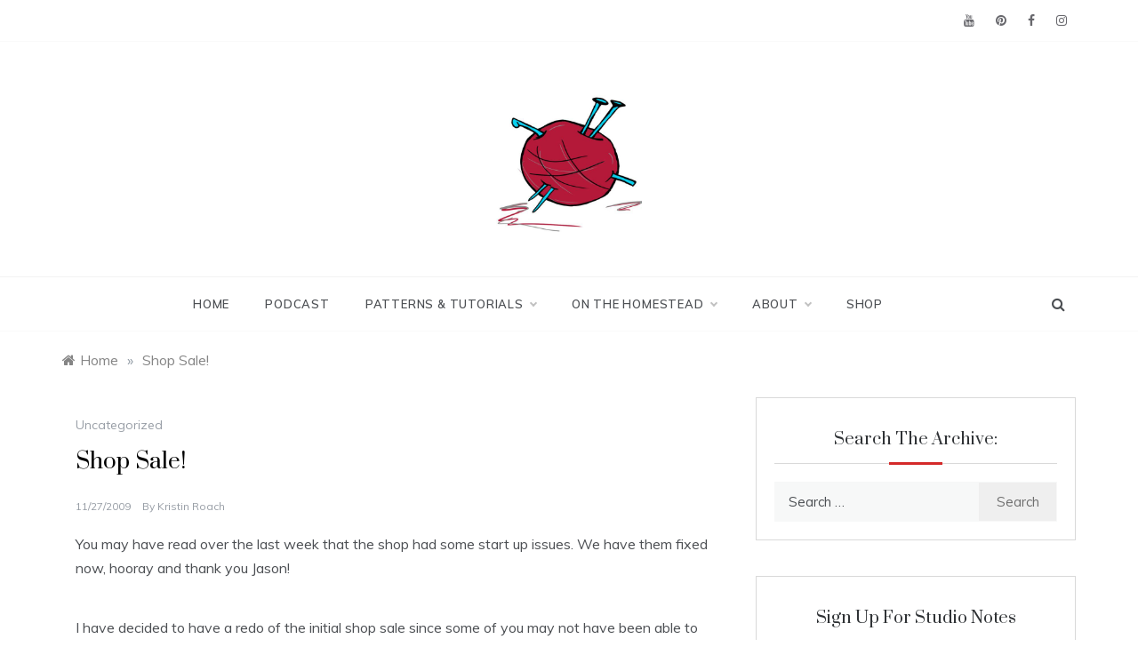

--- FILE ---
content_type: text/html; charset=UTF-8
request_url: https://craftleftovers.com/craft/shop-sale/
body_size: 68606
content:
<!doctype html>
<html lang="en-US">
<head>
	<meta charset="UTF-8">
	<meta name="viewport" content="width=device-width, initial-scale=1">
	<link rel="profile" href="https://gmpg.org/xfn/11">
	<title>Shop Sale! &#8211; Craft Leftovers</title>
<meta name='robots' content='max-image-preview:large' />
<link rel='dns-prefetch' href='//www.googletagmanager.com' />
<link rel='dns-prefetch' href='//fonts.googleapis.com' />
<link rel='dns-prefetch' href='//pagead2.googlesyndication.com' />
<link rel="alternate" type="application/rss+xml" title="Craft Leftovers &raquo; Feed" href="https://craftleftovers.com/feed/" />
<link rel="alternate" type="application/rss+xml" title="Craft Leftovers &raquo; Comments Feed" href="https://craftleftovers.com/comments/feed/" />
<link rel="alternate" title="oEmbed (JSON)" type="application/json+oembed" href="https://craftleftovers.com/wp-json/oembed/1.0/embed?url=https%3A%2F%2Fcraftleftovers.com%2Fcraft%2Fshop-sale%2F" />
<link rel="alternate" title="oEmbed (XML)" type="text/xml+oembed" href="https://craftleftovers.com/wp-json/oembed/1.0/embed?url=https%3A%2F%2Fcraftleftovers.com%2Fcraft%2Fshop-sale%2F&#038;format=xml" />
<style id='wp-img-auto-sizes-contain-inline-css' type='text/css'>
img:is([sizes=auto i],[sizes^="auto," i]){contain-intrinsic-size:3000px 1500px}
/*# sourceURL=wp-img-auto-sizes-contain-inline-css */
</style>
<style id='wp-emoji-styles-inline-css' type='text/css'>

	img.wp-smiley, img.emoji {
		display: inline !important;
		border: none !important;
		box-shadow: none !important;
		height: 1em !important;
		width: 1em !important;
		margin: 0 0.07em !important;
		vertical-align: -0.1em !important;
		background: none !important;
		padding: 0 !important;
	}
/*# sourceURL=wp-emoji-styles-inline-css */
</style>
<style id='wp-block-library-inline-css' type='text/css'>
:root{--wp-block-synced-color:#7a00df;--wp-block-synced-color--rgb:122,0,223;--wp-bound-block-color:var(--wp-block-synced-color);--wp-editor-canvas-background:#ddd;--wp-admin-theme-color:#007cba;--wp-admin-theme-color--rgb:0,124,186;--wp-admin-theme-color-darker-10:#006ba1;--wp-admin-theme-color-darker-10--rgb:0,107,160.5;--wp-admin-theme-color-darker-20:#005a87;--wp-admin-theme-color-darker-20--rgb:0,90,135;--wp-admin-border-width-focus:2px}@media (min-resolution:192dpi){:root{--wp-admin-border-width-focus:1.5px}}.wp-element-button{cursor:pointer}:root .has-very-light-gray-background-color{background-color:#eee}:root .has-very-dark-gray-background-color{background-color:#313131}:root .has-very-light-gray-color{color:#eee}:root .has-very-dark-gray-color{color:#313131}:root .has-vivid-green-cyan-to-vivid-cyan-blue-gradient-background{background:linear-gradient(135deg,#00d084,#0693e3)}:root .has-purple-crush-gradient-background{background:linear-gradient(135deg,#34e2e4,#4721fb 50%,#ab1dfe)}:root .has-hazy-dawn-gradient-background{background:linear-gradient(135deg,#faaca8,#dad0ec)}:root .has-subdued-olive-gradient-background{background:linear-gradient(135deg,#fafae1,#67a671)}:root .has-atomic-cream-gradient-background{background:linear-gradient(135deg,#fdd79a,#004a59)}:root .has-nightshade-gradient-background{background:linear-gradient(135deg,#330968,#31cdcf)}:root .has-midnight-gradient-background{background:linear-gradient(135deg,#020381,#2874fc)}:root{--wp--preset--font-size--normal:16px;--wp--preset--font-size--huge:42px}.has-regular-font-size{font-size:1em}.has-larger-font-size{font-size:2.625em}.has-normal-font-size{font-size:var(--wp--preset--font-size--normal)}.has-huge-font-size{font-size:var(--wp--preset--font-size--huge)}.has-text-align-center{text-align:center}.has-text-align-left{text-align:left}.has-text-align-right{text-align:right}.has-fit-text{white-space:nowrap!important}#end-resizable-editor-section{display:none}.aligncenter{clear:both}.items-justified-left{justify-content:flex-start}.items-justified-center{justify-content:center}.items-justified-right{justify-content:flex-end}.items-justified-space-between{justify-content:space-between}.screen-reader-text{border:0;clip-path:inset(50%);height:1px;margin:-1px;overflow:hidden;padding:0;position:absolute;width:1px;word-wrap:normal!important}.screen-reader-text:focus{background-color:#ddd;clip-path:none;color:#444;display:block;font-size:1em;height:auto;left:5px;line-height:normal;padding:15px 23px 14px;text-decoration:none;top:5px;width:auto;z-index:100000}html :where(.has-border-color){border-style:solid}html :where([style*=border-top-color]){border-top-style:solid}html :where([style*=border-right-color]){border-right-style:solid}html :where([style*=border-bottom-color]){border-bottom-style:solid}html :where([style*=border-left-color]){border-left-style:solid}html :where([style*=border-width]){border-style:solid}html :where([style*=border-top-width]){border-top-style:solid}html :where([style*=border-right-width]){border-right-style:solid}html :where([style*=border-bottom-width]){border-bottom-style:solid}html :where([style*=border-left-width]){border-left-style:solid}html :where(img[class*=wp-image-]){height:auto;max-width:100%}:where(figure){margin:0 0 1em}html :where(.is-position-sticky){--wp-admin--admin-bar--position-offset:var(--wp-admin--admin-bar--height,0px)}@media screen and (max-width:600px){html :where(.is-position-sticky){--wp-admin--admin-bar--position-offset:0px}}

/*# sourceURL=wp-block-library-inline-css */
</style><style id='global-styles-inline-css' type='text/css'>
:root{--wp--preset--aspect-ratio--square: 1;--wp--preset--aspect-ratio--4-3: 4/3;--wp--preset--aspect-ratio--3-4: 3/4;--wp--preset--aspect-ratio--3-2: 3/2;--wp--preset--aspect-ratio--2-3: 2/3;--wp--preset--aspect-ratio--16-9: 16/9;--wp--preset--aspect-ratio--9-16: 9/16;--wp--preset--color--black: #000000;--wp--preset--color--cyan-bluish-gray: #abb8c3;--wp--preset--color--white: #ffffff;--wp--preset--color--pale-pink: #f78da7;--wp--preset--color--vivid-red: #cf2e2e;--wp--preset--color--luminous-vivid-orange: #ff6900;--wp--preset--color--luminous-vivid-amber: #fcb900;--wp--preset--color--light-green-cyan: #7bdcb5;--wp--preset--color--vivid-green-cyan: #00d084;--wp--preset--color--pale-cyan-blue: #8ed1fc;--wp--preset--color--vivid-cyan-blue: #0693e3;--wp--preset--color--vivid-purple: #9b51e0;--wp--preset--gradient--vivid-cyan-blue-to-vivid-purple: linear-gradient(135deg,rgb(6,147,227) 0%,rgb(155,81,224) 100%);--wp--preset--gradient--light-green-cyan-to-vivid-green-cyan: linear-gradient(135deg,rgb(122,220,180) 0%,rgb(0,208,130) 100%);--wp--preset--gradient--luminous-vivid-amber-to-luminous-vivid-orange: linear-gradient(135deg,rgb(252,185,0) 0%,rgb(255,105,0) 100%);--wp--preset--gradient--luminous-vivid-orange-to-vivid-red: linear-gradient(135deg,rgb(255,105,0) 0%,rgb(207,46,46) 100%);--wp--preset--gradient--very-light-gray-to-cyan-bluish-gray: linear-gradient(135deg,rgb(238,238,238) 0%,rgb(169,184,195) 100%);--wp--preset--gradient--cool-to-warm-spectrum: linear-gradient(135deg,rgb(74,234,220) 0%,rgb(151,120,209) 20%,rgb(207,42,186) 40%,rgb(238,44,130) 60%,rgb(251,105,98) 80%,rgb(254,248,76) 100%);--wp--preset--gradient--blush-light-purple: linear-gradient(135deg,rgb(255,206,236) 0%,rgb(152,150,240) 100%);--wp--preset--gradient--blush-bordeaux: linear-gradient(135deg,rgb(254,205,165) 0%,rgb(254,45,45) 50%,rgb(107,0,62) 100%);--wp--preset--gradient--luminous-dusk: linear-gradient(135deg,rgb(255,203,112) 0%,rgb(199,81,192) 50%,rgb(65,88,208) 100%);--wp--preset--gradient--pale-ocean: linear-gradient(135deg,rgb(255,245,203) 0%,rgb(182,227,212) 50%,rgb(51,167,181) 100%);--wp--preset--gradient--electric-grass: linear-gradient(135deg,rgb(202,248,128) 0%,rgb(113,206,126) 100%);--wp--preset--gradient--midnight: linear-gradient(135deg,rgb(2,3,129) 0%,rgb(40,116,252) 100%);--wp--preset--font-size--small: 16px;--wp--preset--font-size--medium: 20px;--wp--preset--font-size--large: 25px;--wp--preset--font-size--x-large: 42px;--wp--preset--font-size--larger: 35px;--wp--preset--spacing--20: 0.44rem;--wp--preset--spacing--30: 0.67rem;--wp--preset--spacing--40: 1rem;--wp--preset--spacing--50: 1.5rem;--wp--preset--spacing--60: 2.25rem;--wp--preset--spacing--70: 3.38rem;--wp--preset--spacing--80: 5.06rem;--wp--preset--shadow--natural: 6px 6px 9px rgba(0, 0, 0, 0.2);--wp--preset--shadow--deep: 12px 12px 50px rgba(0, 0, 0, 0.4);--wp--preset--shadow--sharp: 6px 6px 0px rgba(0, 0, 0, 0.2);--wp--preset--shadow--outlined: 6px 6px 0px -3px rgb(255, 255, 255), 6px 6px rgb(0, 0, 0);--wp--preset--shadow--crisp: 6px 6px 0px rgb(0, 0, 0);}:where(.is-layout-flex){gap: 0.5em;}:where(.is-layout-grid){gap: 0.5em;}body .is-layout-flex{display: flex;}.is-layout-flex{flex-wrap: wrap;align-items: center;}.is-layout-flex > :is(*, div){margin: 0;}body .is-layout-grid{display: grid;}.is-layout-grid > :is(*, div){margin: 0;}:where(.wp-block-columns.is-layout-flex){gap: 2em;}:where(.wp-block-columns.is-layout-grid){gap: 2em;}:where(.wp-block-post-template.is-layout-flex){gap: 1.25em;}:where(.wp-block-post-template.is-layout-grid){gap: 1.25em;}.has-black-color{color: var(--wp--preset--color--black) !important;}.has-cyan-bluish-gray-color{color: var(--wp--preset--color--cyan-bluish-gray) !important;}.has-white-color{color: var(--wp--preset--color--white) !important;}.has-pale-pink-color{color: var(--wp--preset--color--pale-pink) !important;}.has-vivid-red-color{color: var(--wp--preset--color--vivid-red) !important;}.has-luminous-vivid-orange-color{color: var(--wp--preset--color--luminous-vivid-orange) !important;}.has-luminous-vivid-amber-color{color: var(--wp--preset--color--luminous-vivid-amber) !important;}.has-light-green-cyan-color{color: var(--wp--preset--color--light-green-cyan) !important;}.has-vivid-green-cyan-color{color: var(--wp--preset--color--vivid-green-cyan) !important;}.has-pale-cyan-blue-color{color: var(--wp--preset--color--pale-cyan-blue) !important;}.has-vivid-cyan-blue-color{color: var(--wp--preset--color--vivid-cyan-blue) !important;}.has-vivid-purple-color{color: var(--wp--preset--color--vivid-purple) !important;}.has-black-background-color{background-color: var(--wp--preset--color--black) !important;}.has-cyan-bluish-gray-background-color{background-color: var(--wp--preset--color--cyan-bluish-gray) !important;}.has-white-background-color{background-color: var(--wp--preset--color--white) !important;}.has-pale-pink-background-color{background-color: var(--wp--preset--color--pale-pink) !important;}.has-vivid-red-background-color{background-color: var(--wp--preset--color--vivid-red) !important;}.has-luminous-vivid-orange-background-color{background-color: var(--wp--preset--color--luminous-vivid-orange) !important;}.has-luminous-vivid-amber-background-color{background-color: var(--wp--preset--color--luminous-vivid-amber) !important;}.has-light-green-cyan-background-color{background-color: var(--wp--preset--color--light-green-cyan) !important;}.has-vivid-green-cyan-background-color{background-color: var(--wp--preset--color--vivid-green-cyan) !important;}.has-pale-cyan-blue-background-color{background-color: var(--wp--preset--color--pale-cyan-blue) !important;}.has-vivid-cyan-blue-background-color{background-color: var(--wp--preset--color--vivid-cyan-blue) !important;}.has-vivid-purple-background-color{background-color: var(--wp--preset--color--vivid-purple) !important;}.has-black-border-color{border-color: var(--wp--preset--color--black) !important;}.has-cyan-bluish-gray-border-color{border-color: var(--wp--preset--color--cyan-bluish-gray) !important;}.has-white-border-color{border-color: var(--wp--preset--color--white) !important;}.has-pale-pink-border-color{border-color: var(--wp--preset--color--pale-pink) !important;}.has-vivid-red-border-color{border-color: var(--wp--preset--color--vivid-red) !important;}.has-luminous-vivid-orange-border-color{border-color: var(--wp--preset--color--luminous-vivid-orange) !important;}.has-luminous-vivid-amber-border-color{border-color: var(--wp--preset--color--luminous-vivid-amber) !important;}.has-light-green-cyan-border-color{border-color: var(--wp--preset--color--light-green-cyan) !important;}.has-vivid-green-cyan-border-color{border-color: var(--wp--preset--color--vivid-green-cyan) !important;}.has-pale-cyan-blue-border-color{border-color: var(--wp--preset--color--pale-cyan-blue) !important;}.has-vivid-cyan-blue-border-color{border-color: var(--wp--preset--color--vivid-cyan-blue) !important;}.has-vivid-purple-border-color{border-color: var(--wp--preset--color--vivid-purple) !important;}.has-vivid-cyan-blue-to-vivid-purple-gradient-background{background: var(--wp--preset--gradient--vivid-cyan-blue-to-vivid-purple) !important;}.has-light-green-cyan-to-vivid-green-cyan-gradient-background{background: var(--wp--preset--gradient--light-green-cyan-to-vivid-green-cyan) !important;}.has-luminous-vivid-amber-to-luminous-vivid-orange-gradient-background{background: var(--wp--preset--gradient--luminous-vivid-amber-to-luminous-vivid-orange) !important;}.has-luminous-vivid-orange-to-vivid-red-gradient-background{background: var(--wp--preset--gradient--luminous-vivid-orange-to-vivid-red) !important;}.has-very-light-gray-to-cyan-bluish-gray-gradient-background{background: var(--wp--preset--gradient--very-light-gray-to-cyan-bluish-gray) !important;}.has-cool-to-warm-spectrum-gradient-background{background: var(--wp--preset--gradient--cool-to-warm-spectrum) !important;}.has-blush-light-purple-gradient-background{background: var(--wp--preset--gradient--blush-light-purple) !important;}.has-blush-bordeaux-gradient-background{background: var(--wp--preset--gradient--blush-bordeaux) !important;}.has-luminous-dusk-gradient-background{background: var(--wp--preset--gradient--luminous-dusk) !important;}.has-pale-ocean-gradient-background{background: var(--wp--preset--gradient--pale-ocean) !important;}.has-electric-grass-gradient-background{background: var(--wp--preset--gradient--electric-grass) !important;}.has-midnight-gradient-background{background: var(--wp--preset--gradient--midnight) !important;}.has-small-font-size{font-size: var(--wp--preset--font-size--small) !important;}.has-medium-font-size{font-size: var(--wp--preset--font-size--medium) !important;}.has-large-font-size{font-size: var(--wp--preset--font-size--large) !important;}.has-x-large-font-size{font-size: var(--wp--preset--font-size--x-large) !important;}
/*# sourceURL=global-styles-inline-css */
</style>

<style id='classic-theme-styles-inline-css' type='text/css'>
/*! This file is auto-generated */
.wp-block-button__link{color:#fff;background-color:#32373c;border-radius:9999px;box-shadow:none;text-decoration:none;padding:calc(.667em + 2px) calc(1.333em + 2px);font-size:1.125em}.wp-block-file__button{background:#32373c;color:#fff;text-decoration:none}
/*# sourceURL=/wp-includes/css/classic-themes.min.css */
</style>
<link rel='stylesheet' id='polite-body-css' href='//fonts.googleapis.com/css?family=Muli:400,400i,500,600,700&#038;display=swap' type='text/css' media='all' />
<link rel='stylesheet' id='polite-heading-css' href='//fonts.googleapis.com/css?family=Prata&#038;display=swap' type='text/css' media='all' />
<link rel='stylesheet' id='polite-sign-css' href='//fonts.googleapis.com/css?family=Monsieur+La+Doulaise&#038;display=swap' type='text/css' media='all' />
<link rel='stylesheet' id='font-awesome-css' href='https://craftleftovers.com/wp-content/themes/polite/css/font-awesome.min.css?ver=4.5.0' type='text/css' media='all' />
<link rel='stylesheet' id='grid-css-css' href='https://craftleftovers.com/wp-content/themes/polite/css/grid.min.css?ver=4.5.0' type='text/css' media='all' />
<link rel='stylesheet' id='slick-css' href='https://craftleftovers.com/wp-content/themes/polite/assets/css/slick.css?ver=4.5.0' type='text/css' media='all' />
<link rel='stylesheet' id='offcanvas-style-css' href='https://craftleftovers.com/wp-content/themes/polite/assets/css/canvi.css?ver=4.5.0' type='text/css' media='all' />
<link rel='stylesheet' id='polite-style-css' href='https://craftleftovers.com/wp-content/themes/polite/style.css?ver=6.9' type='text/css' media='all' />
<style id='polite-style-inline-css' type='text/css'>

            #toTop,
            a.effect:before,
            .show-more,
            a.link-format,
            .comment-form #submit:hover, 
            .comment-form #submit:focus,
            .meta_bottom .post-share a:hover,
            .tabs-nav li:before,
            .post-slider-section .s-cat,
            .sidebar-3 .widget-title:after,
            .bottom-caption .slick-current .slider-items span,
            aarticle.format-status .post-content .post-format::after,
            article.format-chat .post-content .post-format::after, 
            article.format-link .post-content .post-format::after,
            article.format-standard .post-content .post-format::after, 
            article.format-image .post-content .post-format::after, 
            article.hentry.sticky .post-content .post-format::after, 
            article.format-video .post-content .post-format::after, 
            article.format-gallery .post-content .post-format::after, 
            article.format-audio .post-content .post-format::after, 
            article.format-quote .post-content .post-format::after{ 
                background-color: #d42929; 
                border-color: #d42929;
            }
            #author:active, 
            #email:active, 
            #url:active, 
            #comment:active, 
            #author:focus, 
            #email:focus, 
            #url:focus, 
            #comment:focus,
            #author:hover, 
            #email:hover, 
            #url:hover, 
            #comment:hover{
                border-color:#d42929;
            }
            .post-cats > span i, 
            .post-cats > span a,
            .slide-wrap .caption .s-cat,
            .slide-wrap .caption span a:hover,
            .comment-form .logged-in-as a:last-child:hover, 
            .comment-form .logged-in-as a:last-child:focus,
            .main-header a:hover, 
            .main-header a:focus, 
            .main-header a:active,
            .top-menu > ul > li > a:hover,
            .main-menu ul li.current-menu-item > a, 
            .header-2 .main-menu > ul > li.current-menu-item > a,
            .main-menu ul li:hover > a,
            .post-navigation .nav-links a:hover, 
            .post-navigation .nav-links a:focus,
            .tabs-nav li.tab-active a, 
            .tabs-nav li.tab-active,
            .tabs-nav li.tab-active a, 
            .tabs-nav li.tab-active,
            ul.trail-items li a:hover span,
            .author-socials a:hover,
            .post-date a:focus, 
            .post-date a:hover,
            .post-excerpt a:hover, 
            .post-excerpt a:focus, 
            .content a:hover, 
            .content a:focus,
            .post-footer > span a:hover, 
            .post-footer > span a:focus,
            .widget a:hover, 
            .widget a:focus,
            .footer-menu li a:hover, 
            .footer-menu li a:focus,
            .footer-social-links a:hover,
            .footer-social-links a:focus,
            .site-footer a:hover, 
            .site-footer a:focus, .content-area p a{ 
                color : #d42929; 
            }
            .header-1 .head_one .logo{ 
                max-width : 164px; 
            }
            .header-image:before { 
                background-color : #000000; 
            }
            .header-image:before { 
                opacity : 0.1; 
            }
            .header-1 .header-image .head_one { 
                min-height : 100px; 
            }
/*# sourceURL=polite-style-inline-css */
</style>
<script type="text/javascript" src="https://craftleftovers.com/wp-includes/js/jquery/jquery.min.js?ver=3.7.1" id="jquery-core-js"></script>
<script type="text/javascript" src="https://craftleftovers.com/wp-includes/js/jquery/jquery-migrate.min.js?ver=3.4.1" id="jquery-migrate-js"></script>

<!-- Google Analytics snippet added by Site Kit -->
<script type="text/javascript" src="https://www.googletagmanager.com/gtag/js?id=UA-2315761-10" id="google_gtagjs-js" async></script>
<script type="text/javascript" id="google_gtagjs-js-after">
/* <![CDATA[ */
window.dataLayer = window.dataLayer || [];function gtag(){dataLayer.push(arguments);}
gtag('set', 'linker', {"domains":["craftleftovers.com"]} );
gtag("js", new Date());
gtag("set", "developer_id.dZTNiMT", true);
gtag("config", "UA-2315761-10", {"anonymize_ip":true});
gtag("config", "G-VKSNVGZYNE");
//# sourceURL=google_gtagjs-js-after
/* ]]> */
</script>

<!-- End Google Analytics snippet added by Site Kit -->
<link rel="https://api.w.org/" href="https://craftleftovers.com/wp-json/" /><link rel="alternate" title="JSON" type="application/json" href="https://craftleftovers.com/wp-json/wp/v2/posts/2435" /><link rel="EditURI" type="application/rsd+xml" title="RSD" href="https://craftleftovers.com/xmlrpc.php?rsd" />
<meta name="generator" content="WordPress 6.9" />
<link rel="canonical" href="https://craftleftovers.com/craft/shop-sale/" />
<link rel='shortlink' href='https://craftleftovers.com/?p=2435' />
<meta name="generator" content="Site Kit by Google 1.48.1" />
<!-- Google AdSense snippet added by Site Kit -->
<meta name="google-adsense-platform-account" content="ca-host-pub-2644536267352236">
<meta name="google-adsense-platform-domain" content="sitekit.withgoogle.com">
<!-- End Google AdSense snippet added by Site Kit -->
		<style type="text/css">
					.site-title,
			.site-description {
				position: absolute;
				clip: rect(1px, 1px, 1px, 1px);
			}
				</style>
		
<!-- Google AdSense snippet added by Site Kit -->
<script type="text/javascript" async="async" src="https://pagead2.googlesyndication.com/pagead/js/adsbygoogle.js?client=ca-pub-6233330067440487" crossorigin="anonymous"></script>

<!-- End Google AdSense snippet added by Site Kit -->
<link rel="icon" href="https://craftleftovers.com/wp-content/uploads/2023/06/cropped-cl-yarnball-red-32x32.jpg" sizes="32x32" />
<link rel="icon" href="https://craftleftovers.com/wp-content/uploads/2023/06/cropped-cl-yarnball-red-192x192.jpg" sizes="192x192" />
<link rel="apple-touch-icon" href="https://craftleftovers.com/wp-content/uploads/2023/06/cropped-cl-yarnball-red-180x180.jpg" />
<meta name="msapplication-TileImage" content="https://craftleftovers.com/wp-content/uploads/2023/06/cropped-cl-yarnball-red-270x270.jpg" />
</head>

<body class="wp-singular post-template-default single single-post postid-2435 single-format-standard wp-custom-logo wp-embed-responsive wp-theme-polite at-sticky-sidebar single-right-sidebar right-sidebar one-column">
<div id="page" class="site ">
	<a class="skip-link screen-reader-text" href="#content">Skip to content</a>

	<div class="js-canvi-content canvi-content">
<header class="header-1">
					<section class="top-bar-area">
				<div class="container">
										
											<div class="right-side">
							<div class="social-links">
								<div class="menu-social-container"><ul id="social-menu" class="polite-social-menu"><li id="menu-item-12032" class="menu-item menu-item-type-custom menu-item-object-custom menu-item-12032"><a href="http://www.youtube.com/craftleftovers">YouTube</a></li>
<li id="menu-item-11184" class="menu-item menu-item-type-custom menu-item-object-custom menu-item-11184"><a href="https://www.pinterest.com/craftleftovers/">Pinterest</a></li>
<li id="menu-item-11183" class="menu-item menu-item-type-custom menu-item-object-custom menu-item-11183"><a href="http://www.facebook.com/craftleftovers">Facebook</a></li>
<li id="menu-item-11185" class="menu-item menu-item-type-custom menu-item-object-custom menu-item-11185"><a href="http://www.instagram.com/craftleftovers">Instagram</a></li>
</ul></div>							</div>
						</div>
									</div>
			</section>
					
		<section class="main-header " style="background-image:url(); background-size: cover; background-position: center; background-repeat: no-repeat;">
		<div class="head_one clearfix">
			<div class="container">
				<div class="logo">
					<a href="https://craftleftovers.com/" class="custom-logo-link" rel="home"><img width="512" height="512" src="https://craftleftovers.com/wp-content/uploads/2023/06/cropped-cropped-cl-yarnball-red.jpg" class="custom-logo" alt="Craft Leftovers" decoding="async" fetchpriority="high" srcset="https://craftleftovers.com/wp-content/uploads/2023/06/cropped-cropped-cl-yarnball-red.jpg 512w, https://craftleftovers.com/wp-content/uploads/2023/06/cropped-cropped-cl-yarnball-red-150x150.jpg 150w, https://craftleftovers.com/wp-content/uploads/2023/06/cropped-cropped-cl-yarnball-red-500x500.jpg 500w, https://craftleftovers.com/wp-content/uploads/2023/06/cropped-cropped-cl-yarnball-red-80x80.jpg 80w, https://craftleftovers.com/wp-content/uploads/2023/06/cropped-cropped-cl-yarnball-red-450x450.jpg 450w, https://craftleftovers.com/wp-content/uploads/2023/06/cropped-cropped-cl-yarnball-red-100x100.jpg 100w" sizes="(max-width: 512px) 100vw, 512px" /></a>					<h1 class="site-title"><a href="https://craftleftovers.com/" rel="home">Craft Leftovers</a></h1>
										<p class="site-description">Making the best of what&#039;s on hand.</p>
							</div><!-- .site-logo -->
		</div>
	</div>
	<div class="menu-area">
		<div class="container">					
			<nav id="site-navigation">
													<div class="search-wrapper">					
						<div class="search-box">
							<a href="javascript:void(0);" class="s_click"><i class="fa fa-search first_click" aria-hidden="true" style="display: block;"></i></a>
							<a href="javascript:void(0);" class="s_click"><i class="fa fa-times second_click" aria-hidden="true" style="display: none;"></i></a>
						</div>
						<div class="search-box-text">
							<form role="search" method="get" class="search-form" action="https://craftleftovers.com/">
				<label>
					<span class="screen-reader-text">Search for:</span>
					<input type="search" class="search-field" placeholder="Search &hellip;" value="" name="s" />
				</label>
				<input type="submit" class="search-submit" value="Search" />
			</form>						</div>				
					</div>
				
				<button class="bar-menu">
											<span class="berger"><span></span></span>
										</button>
				<div class="main-menu menu-caret">
					<ul id="primary-menu" class=""><li id="menu-item-11189" class="menu-item menu-item-type-custom menu-item-object-custom menu-item-home menu-item-11189"><a href="https://craftleftovers.com/">Home</a></li>
<li id="menu-item-11745" class="menu-item menu-item-type-post_type menu-item-object-page menu-item-11745"><a href="https://craftleftovers.com/podcast/">Podcast</a></li>
<li id="menu-item-10702" class="menu-item menu-item-type-taxonomy menu-item-object-category menu-item-has-children menu-item-10702"><a href="https://craftleftovers.com/category/projects/">Patterns &#038; Tutorials</a>
<ul class="sub-menu">
	<li id="menu-item-10703" class="menu-item menu-item-type-taxonomy menu-item-object-category menu-item-10703"><a href="https://craftleftovers.com/category/projects/crochet-projects/">crochet</a></li>
	<li id="menu-item-10704" class="menu-item menu-item-type-taxonomy menu-item-object-category menu-item-10704"><a href="https://craftleftovers.com/category/projects/embroidery-projects/">embroidery</a></li>
	<li id="menu-item-10705" class="menu-item menu-item-type-taxonomy menu-item-object-category menu-item-10705"><a href="https://craftleftovers.com/category/projects/fabric-projects/">fabric</a></li>
	<li id="menu-item-10706" class="menu-item menu-item-type-taxonomy menu-item-object-category menu-item-10706"><a href="https://craftleftovers.com/category/projects/howto-projects/">howto</a></li>
	<li id="menu-item-10707" class="menu-item menu-item-type-taxonomy menu-item-object-category menu-item-10707"><a href="https://craftleftovers.com/category/projects/knitting-projects/">knitting</a></li>
	<li id="menu-item-10708" class="menu-item menu-item-type-taxonomy menu-item-object-category menu-item-10708"><a href="https://craftleftovers.com/category/projects/nosew/">nosew</a></li>
	<li id="menu-item-10709" class="menu-item menu-item-type-taxonomy menu-item-object-category menu-item-10709"><a href="https://craftleftovers.com/category/projects/stitching-school/">stitching school</a></li>
</ul>
</li>
<li id="menu-item-10700" class="menu-item menu-item-type-taxonomy menu-item-object-category menu-item-has-children menu-item-10700"><a href="https://craftleftovers.com/category/littlewoods/">On the Homestead</a>
<ul class="sub-menu">
	<li id="menu-item-10701" class="menu-item menu-item-type-taxonomy menu-item-object-category menu-item-10701"><a href="https://craftleftovers.com/category/littlewoods/thrift-kitchen/">thrift kitchen</a></li>
	<li id="menu-item-10710" class="menu-item menu-item-type-taxonomy menu-item-object-category menu-item-has-children menu-item-10710"><a href="https://craftleftovers.com/category/redress/">redress</a>
	<ul class="sub-menu">
		<li id="menu-item-10711" class="menu-item menu-item-type-taxonomy menu-item-object-category menu-item-10711"><a href="https://craftleftovers.com/category/redress/organize/">organize</a></li>
		<li id="menu-item-10712" class="menu-item menu-item-type-taxonomy menu-item-object-category menu-item-10712"><a href="https://craftleftovers.com/category/redress/wardrobe-redress/">wardrobe redress</a></li>
	</ul>
</li>
	<li id="menu-item-10699" class="menu-item menu-item-type-taxonomy menu-item-object-category menu-item-10699"><a href="https://craftleftovers.com/category/destash/">Destash</a></li>
	<li id="menu-item-10693" class="menu-item menu-item-type-taxonomy menu-item-object-category menu-item-10693"><a href="https://craftleftovers.com/category/book-review/">Book Reviews</a></li>
</ul>
</li>
<li id="menu-item-10893" class="menu-item menu-item-type-post_type menu-item-object-page menu-item-has-children menu-item-10893"><a href="https://craftleftovers.com/about/">About</a>
<ul class="sub-menu">
	<li id="menu-item-12166" class="menu-item menu-item-type-post_type menu-item-object-page menu-item-12166"><a href="https://craftleftovers.com/books-zines/">books &#038; zines</a></li>
</ul>
</li>
<li id="menu-item-11542" class="menu-item menu-item-type-custom menu-item-object-custom menu-item-11542"><a href="https://www.kristinmroach.com/shop/craft-leftovers">Shop</a></li>
</ul>				</div>
			</nav><!-- #site-navigation -->
		</div>
	</div>
</setion><!-- #masthead -->
</header>


	     <section id="content" class="site-content posts-container">
    <div class="container">
        <div class="row">
			<div class="breadcrumbs-wrap">
				<div role="navigation" aria-label="Breadcrumbs" class="breadcrumb-trail breadcrumbs" itemprop="breadcrumb"><ul class="trail-items" itemscope itemtype="http://schema.org/BreadcrumbList"><meta name="numberOfItems" content="2" /><meta name="itemListOrder" content="Ascending" /><li itemprop="itemListElement" itemscope itemtype="http://schema.org/ListItem" class="trail-item trail-begin"><a href="https://craftleftovers.com/" rel="home" itemprop="item"><span itemprop="name">Home</span></a><meta itemprop="position" content="1" /></li><span class="delim">»</span><li itemprop="itemListElement" itemscope itemtype="http://schema.org/ListItem" class="trail-item trail-end"><a href="https://craftleftovers.com/craft/shop-sale/" itemprop="item"><span itemprop="name">Shop Sale!</span></a><meta itemprop="position" content="2" /></li><span class="delim">»</span></ul></div> 
			</div>
			<div id="primary" class="col-md-8 content-area">
				<main id="main" class="site-main">
					<article id="post-2435" class="post-2435 post type-post status-publish format-standard hentry tag-craft-leftovers tag-handmade tag-kit tag-sale tag-shops tag-zine">
    <div class="post-wrap">
                    <div class="post-media">
                            </div>
                <div class="post-content">
            <div class="post-cats">
                <span class="cat-links">Uncategorized</span><span class="tags-links"><i class="fa fa-tag"></i></span>            </div>
            <h1 class="post-title entry-title">Shop Sale!</h1>            <div class="post-date">
                                    <div class="entry-meta">
                        <span class="posted-on"><a href="https://craftleftovers.com/craft/shop-sale/" rel="bookmark"><time class="entry-date published" datetime="2009-11-27T03:36:20-05:00">11/27/2009</time><time class="updated" datetime="2009-11-28T00:40:25-05:00">11/28/2009</time></a></span><span class="post_by"> by <span class="author vcard"><a class="url fn n" href="https://craftleftovers.com/author/admin/">Kristin Roach</a></span></span>                    </div><!-- .entry-meta -->
                            </div>

            <div class="content post-excerpt entry-content clearfix">
                <p>You may have read over the last week that the shop had some start up issues. We have them fixed now, hooray and thank you Jason!</p>
<p>I have decided to have a redo of the initial shop sale since some of you may not have been able to order before.</p>
<p><strong>So today and tomorrow (Friday and Saturday) you will get 10% off your entire order (excludes shipping, on orders $10 and up)! It&#8217;s calculated in the shopping cart.</strong></p>
<p><strong><a href="https://www.craftleftovers.com/shop"><img decoding="async" class="alignnone size-full wp-image-2437" title="cl-ad" src="https://www.craftleftovers.com/wp-content/uploads/2009/11/cl-ad.jpg" alt="cl-ad" width="125" height="125" srcset="https://craftleftovers.com/wp-content/uploads/2009/11/cl-ad.jpg 125w, https://craftleftovers.com/wp-content/uploads/2009/11/cl-ad-100x100.jpg 100w" sizes="(max-width: 125px) 100vw, 125px" /></a></strong></p>
<p>No coupon code needed and in fact, if you have a coupon code, you can use that along with the sale. </p>
<p>And this is the last time I will bring up shop stuff for a little bit :) </p>
<p>I hope you all had a happy thanksgiving!<br />
Kristin</p>
            </div><!-- .entry-content -->
            <footer class="post-footer entry-footer">
                        <div class="meta_bottom">
            <div class="post-share">
                <a target="_blank" href="https://www.facebook.com/sharer/sharer.php?u=https://craftleftovers.com/craft/shop-sale/"><i class="fa fa-facebook"></i></a>
                <a target="_blank" href="http://twitter.com/share?text=Shop%20Sale!&#038;url=https://craftleftovers.com/craft/shop-sale/"><i
                            class="fa fa-twitter"></i></a>
                <a target="_blank" href="http://pinterest.com/pin/create/button/?url=https://craftleftovers.com/craft/shop-sale/&#038;media=&#038;description=Shop%20Sale!"><i
                            class="fa fa-pinterest"></i></a>
                <a target="_blank" href="http://www.linkedin.com/shareArticle?mini=true&#038;title=Shop%20Sale!&#038;url=https://craftleftovers.com/craft/shop-sale/"><i class="fa fa-linkedin"></i></a>
            </div>
        </div>
                    </footer><!-- .entry-footer -->
            
	<nav class="navigation post-navigation" aria-label="Posts">
		<h2 class="screen-reader-text">Post navigation</h2>
		<div class="nav-links"><div class="nav-previous"><a href="https://craftleftovers.com/littlewoods/thrift-kitchen/thanksgiving-leftover-pick-me-up/" rel="prev">Thanksgiving Leftover Pick-Me-Up</a></div><div class="nav-next"><a href="https://craftleftovers.com/projects/nosew/past-perfect-fixing-broken-ornaments/" rel="next">Past Perfect: Fixing Broken Ornaments</a></div></div>
	</nav>        </div>
    </div>
</article><!-- #post-2435 -->				</main><!-- #main -->
			</div><!-- #primary -->
			<aside id="secondary" class="col-md-4 widget-area side-right sidebar-3">
	<div class="sidebar-area">
		<section id="search-6" class="widget widget_search"><h2 class="widget-title">Search the Archive:</h2><form role="search" method="get" class="search-form" action="https://craftleftovers.com/">
				<label>
					<span class="screen-reader-text">Search for:</span>
					<input type="search" class="search-field" placeholder="Search &hellip;" value="" name="s" />
				</label>
				<input type="submit" class="search-submit" value="Search" />
			</form></section><section id="custom_html-2" class="widget_text widget widget_custom_html"><h2 class="widget-title">Sign up for Studio Notes</h2><div class="textwidget custom-html-widget"><iframe src="https://kristinmroach.substack.com/embed" width="320" height="320" style="border:1px solid #EEE; background:white;" frameborder="0" scrolling="no"></iframe></div></section><section id="media_image-3" class="widget widget_media_image"><h2 class="widget-title">Get a Signed Copy of my Book</h2><a href="https://www.kristinmroach.com/shop/p/mend-it-better-signed-by-the-author" rel="ttpswwwetsycomlisting101542183" target="_blank"><img width="300" height="342" src="https://craftleftovers.com/wp-content/uploads/2020/01/menditbetter-cover-438x500.jpg" class="image wp-image-11111  attachment-300x342 size-300x342" alt="" style="max-width: 100%; height: auto;" title="Get a Signed Copy of my Book" decoding="async" loading="lazy" srcset="https://craftleftovers.com/wp-content/uploads/2020/01/menditbetter-cover-438x500.jpg 438w, https://craftleftovers.com/wp-content/uploads/2020/01/menditbetter-cover-450x513.jpg 450w, https://craftleftovers.com/wp-content/uploads/2020/01/menditbetter-cover.jpg 526w" sizes="auto, (max-width: 300px) 100vw, 300px" /></a></section><section id="custom_html-4" class="widget_text widget widget_custom_html"><h2 class="widget-title">Online Classes I Love</h2><div class="textwidget custom-html-widget"><a target="_blank" href="https://shareasale.com/r.cfm?b=1524355&amp;u=2747741&amp;m=59453&amp;urllink=&amp;afftrack="><img src="https://static.shareasale.com/image/59453/OrganizationandTimeMgmtBanner5.jpg" border="0" /></a>

<a target="_blank" href="https://shareasale.com/r.cfm?b=1195939&amp;u=2747741&amp;m=59453&amp;urllink=&amp;afftrack="><img src="https://static.shareasale.com/image/59453/180613_etsyclassbundle_christinemaruc_00.jpg" border="0" /></a></div></section>
		<section id="recent-posts-3" class="widget widget_recent_entries">
		<h2 class="widget-title">Recent Posts</h2>
		<ul>
											<li>
					<a href="https://craftleftovers.com/craft/mending-in-the-new-year-the-octagon/">Mending in the New Year @ the Octagon</a>
									</li>
											<li>
					<a href="https://craftleftovers.com/craft/craft-leftovers-zine-vol-5-issue-1-the-many-deaths-of-backyard-chickens/">Craft Leftovers Zine Vol 5: Issue 1 &#8212; The Many Deaths of Backyard Chickens</a>
									</li>
											<li>
					<a href="https://craftleftovers.com/projects/collage-it-mini-zine-now-in-digital-form/">Collage IT Mini Zine—Now in Digital Form!</a>
									</li>
											<li>
					<a href="https://craftleftovers.com/craft/a-letter-from-me-to-you/">A Letter from me to you</a>
									</li>
											<li>
					<a href="https://craftleftovers.com/craft/mini-zine-step-by-step-how-to-make-a-basic-zine/">Mini Zine: Step-by-Step How to Make a Basic Zine</a>
									</li>
					</ul>

		</section>	</div>
</aside><!-- #secondary -->
		</div>
	</div>
</section>
<section class="">
    <div class="container">
        <div class="row">
        	<div class="col-sm-12">
							</div>
		</div>
	</div>
</section>
<div class="footer-wrap">
	<div class="container">
		<div class="row">
								<div class="footer-col-4">
						<div class="footer-top-box wow fadeInUp">
							<section id="polite-social-icons-2" class="widget polite-menu-social"><h2 class="widget-title">Say Hello Online</h2><div class="menu-social-container"><ul id="menu-social" class="social-menu"><li class="menu-item menu-item-type-custom menu-item-object-custom menu-item-12032"><a href="http://www.youtube.com/craftleftovers">YouTube</a></li>
<li class="menu-item menu-item-type-custom menu-item-object-custom menu-item-11184"><a href="https://www.pinterest.com/craftleftovers/">Pinterest</a></li>
<li class="menu-item menu-item-type-custom menu-item-object-custom menu-item-11183"><a href="http://www.facebook.com/craftleftovers">Facebook</a></li>
<li class="menu-item menu-item-type-custom menu-item-object-custom menu-item-11185"><a href="http://www.instagram.com/craftleftovers">Instagram</a></li>
</ul></div></section><section id="search-5" class="widget widget_search"><form role="search" method="get" class="search-form" action="https://craftleftovers.com/">
				<label>
					<span class="screen-reader-text">Search for:</span>
					<input type="search" class="search-field" placeholder="Search &hellip;" value="" name="s" />
				</label>
				<input type="submit" class="search-submit" value="Search" />
			</form></section>						</div>
					</div>
										<div class="footer-col-4">
						<div class="footer-top-box wow fadeInUp">
							
		<section id="recent-posts-2" class="widget widget_recent_entries">
		<h2 class="widget-title">Recent Posts</h2>
		<ul>
											<li>
					<a href="https://craftleftovers.com/craft/mending-in-the-new-year-the-octagon/">Mending in the New Year @ the Octagon</a>
									</li>
											<li>
					<a href="https://craftleftovers.com/craft/craft-leftovers-zine-vol-5-issue-1-the-many-deaths-of-backyard-chickens/">Craft Leftovers Zine Vol 5: Issue 1 &#8212; The Many Deaths of Backyard Chickens</a>
									</li>
											<li>
					<a href="https://craftleftovers.com/projects/collage-it-mini-zine-now-in-digital-form/">Collage IT Mini Zine—Now in Digital Form!</a>
									</li>
											<li>
					<a href="https://craftleftovers.com/craft/a-letter-from-me-to-you/">A Letter from me to you</a>
									</li>
											<li>
					<a href="https://craftleftovers.com/craft/mini-zine-step-by-step-how-to-make-a-basic-zine/">Mini Zine: Step-by-Step How to Make a Basic Zine</a>
									</li>
					</ul>

		</section>						</div>
					</div>
										<div class="footer-col-4">
						<div class="footer-top-box wow fadeInUp">
							<section id="categories-5" class="widget widget_categories"><h2 class="widget-title">Categories</h2><form action="https://craftleftovers.com" method="get"><label class="screen-reader-text" for="cat">Categories</label><select  name='cat' id='cat' class='postform'>
	<option value='-1'>Select Category</option>
	<option class="level-0" value="140">book review&nbsp;&nbsp;(67)</option>
	<option class="level-0" value="1898">Christmas&nbsp;&nbsp;(2)</option>
	<option class="level-0" value="67">clm&nbsp;&nbsp;(47)</option>
	<option class="level-1" value="1401">&nbsp;&nbsp;&nbsp;vol 1&nbsp;&nbsp;(18)</option>
	<option class="level-1" value="1446">&nbsp;&nbsp;&nbsp;vol 3&nbsp;&nbsp;(6)</option>
	<option class="level-1" value="1736">&nbsp;&nbsp;&nbsp;vol 4&nbsp;&nbsp;(2)</option>
	<option class="level-1" value="2290">&nbsp;&nbsp;&nbsp;vol 5&nbsp;&nbsp;(1)</option>
	<option class="level-1" value="1386">&nbsp;&nbsp;&nbsp;vol2&nbsp;&nbsp;(13)</option>
	<option class="level-0" value="2265">Craftea&nbsp;&nbsp;(1)</option>
	<option class="level-0" value="522">Crafty Business&nbsp;&nbsp;(38)</option>
	<option class="level-0" value="906">destash&nbsp;&nbsp;(4)</option>
	<option class="level-0" value="1598">diy wedding&nbsp;&nbsp;(3)</option>
	<option class="level-0" value="2214">feature&nbsp;&nbsp;(3)</option>
	<option class="level-0" value="1899">Guest Post&nbsp;&nbsp;(1)</option>
	<option class="level-0" value="1961">Home Redress&nbsp;&nbsp;(2)</option>
	<option class="level-0" value="9">journal&nbsp;&nbsp;(585)</option>
	<option class="level-0" value="1589">little woods homestead&nbsp;&nbsp;(92)</option>
	<option class="level-1" value="750">&nbsp;&nbsp;&nbsp;thrift kitchen&nbsp;&nbsp;(78)</option>
	<option class="level-0" value="1650">mal quicky&nbsp;&nbsp;(8)</option>
	<option class="level-0" value="2266">Mend it Better&nbsp;&nbsp;(4)</option>
	<option class="level-0" value="1962">patterns&nbsp;&nbsp;(3)</option>
	<option class="level-0" value="20">patterns &amp; tutorials&nbsp;&nbsp;(250)</option>
	<option class="level-1" value="977">&nbsp;&nbsp;&nbsp;crochet&nbsp;&nbsp;(38)</option>
	<option class="level-1" value="979">&nbsp;&nbsp;&nbsp;embroidery&nbsp;&nbsp;(11)</option>
	<option class="level-1" value="978">&nbsp;&nbsp;&nbsp;fabric&nbsp;&nbsp;(62)</option>
	<option class="level-1" value="981">&nbsp;&nbsp;&nbsp;howto&nbsp;&nbsp;(77)</option>
	<option class="level-1" value="976">&nbsp;&nbsp;&nbsp;knitting&nbsp;&nbsp;(40)</option>
	<option class="level-1" value="980">&nbsp;&nbsp;&nbsp;nosew&nbsp;&nbsp;(36)</option>
	<option class="level-1" value="1500">&nbsp;&nbsp;&nbsp;stitching school&nbsp;&nbsp;(5)</option>
	<option class="level-0" value="2213">podcast&nbsp;&nbsp;(18)</option>
	<option class="level-0" value="99">profile&nbsp;&nbsp;(8)</option>
	<option class="level-0" value="226">redress&nbsp;&nbsp;(56)</option>
	<option class="level-1" value="468">&nbsp;&nbsp;&nbsp;organize&nbsp;&nbsp;(10)</option>
	<option class="level-1" value="1121">&nbsp;&nbsp;&nbsp;wardrobe redress&nbsp;&nbsp;(15)</option>
	<option class="level-0" value="861">round up&nbsp;&nbsp;(33)</option>
	<option class="level-0" value="1964">Uncategorized&nbsp;&nbsp;(2)</option>
	<option class="level-0" value="1402">wips&nbsp;&nbsp;(18)</option>
	<option class="level-0" value="1362">zines&nbsp;&nbsp;(8)</option>
</select>
</form><script type="text/javascript">
/* <![CDATA[ */

( ( dropdownId ) => {
	const dropdown = document.getElementById( dropdownId );
	function onSelectChange() {
		setTimeout( () => {
			if ( 'escape' === dropdown.dataset.lastkey ) {
				return;
			}
			if ( dropdown.value && parseInt( dropdown.value ) > 0 && dropdown instanceof HTMLSelectElement ) {
				dropdown.parentElement.submit();
			}
		}, 250 );
	}
	function onKeyUp( event ) {
		if ( 'Escape' === event.key ) {
			dropdown.dataset.lastkey = 'escape';
		} else {
			delete dropdown.dataset.lastkey;
		}
	}
	function onClick() {
		delete dropdown.dataset.lastkey;
	}
	dropdown.addEventListener( 'keyup', onKeyUp );
	dropdown.addEventListener( 'click', onClick );
	dropdown.addEventListener( 'change', onSelectChange );
})( "cat" );

//# sourceURL=WP_Widget_Categories%3A%3Awidget
/* ]]> */
</script>
</section><section id="archives-3" class="widget widget_archive"><h2 class="widget-title">Archives</h2>		<label class="screen-reader-text" for="archives-dropdown-3">Archives</label>
		<select id="archives-dropdown-3" name="archive-dropdown">
			
			<option value="">Select Month</option>
				<option value='https://craftleftovers.com/2025/12/'> December 2025 &nbsp;(1)</option>
	<option value='https://craftleftovers.com/2025/05/'> May 2025 &nbsp;(1)</option>
	<option value='https://craftleftovers.com/2025/04/'> April 2025 &nbsp;(1)</option>
	<option value='https://craftleftovers.com/2024/09/'> September 2024 &nbsp;(1)</option>
	<option value='https://craftleftovers.com/2024/02/'> February 2024 &nbsp;(1)</option>
	<option value='https://craftleftovers.com/2024/01/'> January 2024 &nbsp;(1)</option>
	<option value='https://craftleftovers.com/2023/12/'> December 2023 &nbsp;(1)</option>
	<option value='https://craftleftovers.com/2023/11/'> November 2023 &nbsp;(1)</option>
	<option value='https://craftleftovers.com/2023/10/'> October 2023 &nbsp;(1)</option>
	<option value='https://craftleftovers.com/2023/08/'> August 2023 &nbsp;(1)</option>
	<option value='https://craftleftovers.com/2023/07/'> July 2023 &nbsp;(1)</option>
	<option value='https://craftleftovers.com/2023/05/'> May 2023 &nbsp;(1)</option>
	<option value='https://craftleftovers.com/2023/03/'> March 2023 &nbsp;(1)</option>
	<option value='https://craftleftovers.com/2023/02/'> February 2023 &nbsp;(3)</option>
	<option value='https://craftleftovers.com/2023/01/'> January 2023 &nbsp;(5)</option>
	<option value='https://craftleftovers.com/2022/09/'> September 2022 &nbsp;(1)</option>
	<option value='https://craftleftovers.com/2022/08/'> August 2022 &nbsp;(2)</option>
	<option value='https://craftleftovers.com/2022/07/'> July 2022 &nbsp;(2)</option>
	<option value='https://craftleftovers.com/2022/06/'> June 2022 &nbsp;(1)</option>
	<option value='https://craftleftovers.com/2022/05/'> May 2022 &nbsp;(1)</option>
	<option value='https://craftleftovers.com/2022/04/'> April 2022 &nbsp;(2)</option>
	<option value='https://craftleftovers.com/2022/03/'> March 2022 &nbsp;(2)</option>
	<option value='https://craftleftovers.com/2022/02/'> February 2022 &nbsp;(3)</option>
	<option value='https://craftleftovers.com/2021/10/'> October 2021 &nbsp;(2)</option>
	<option value='https://craftleftovers.com/2021/09/'> September 2021 &nbsp;(2)</option>
	<option value='https://craftleftovers.com/2021/08/'> August 2021 &nbsp;(4)</option>
	<option value='https://craftleftovers.com/2021/03/'> March 2021 &nbsp;(1)</option>
	<option value='https://craftleftovers.com/2021/02/'> February 2021 &nbsp;(1)</option>
	<option value='https://craftleftovers.com/2021/01/'> January 2021 &nbsp;(1)</option>
	<option value='https://craftleftovers.com/2019/05/'> May 2019 &nbsp;(1)</option>
	<option value='https://craftleftovers.com/2018/08/'> August 2018 &nbsp;(5)</option>
	<option value='https://craftleftovers.com/2018/06/'> June 2018 &nbsp;(3)</option>
	<option value='https://craftleftovers.com/2017/12/'> December 2017 &nbsp;(2)</option>
	<option value='https://craftleftovers.com/2017/10/'> October 2017 &nbsp;(1)</option>
	<option value='https://craftleftovers.com/2014/12/'> December 2014 &nbsp;(1)</option>
	<option value='https://craftleftovers.com/2014/11/'> November 2014 &nbsp;(1)</option>
	<option value='https://craftleftovers.com/2014/10/'> October 2014 &nbsp;(2)</option>
	<option value='https://craftleftovers.com/2014/09/'> September 2014 &nbsp;(4)</option>
	<option value='https://craftleftovers.com/2014/08/'> August 2014 &nbsp;(1)</option>
	<option value='https://craftleftovers.com/2014/05/'> May 2014 &nbsp;(3)</option>
	<option value='https://craftleftovers.com/2014/04/'> April 2014 &nbsp;(2)</option>
	<option value='https://craftleftovers.com/2014/02/'> February 2014 &nbsp;(3)</option>
	<option value='https://craftleftovers.com/2014/01/'> January 2014 &nbsp;(3)</option>
	<option value='https://craftleftovers.com/2013/11/'> November 2013 &nbsp;(1)</option>
	<option value='https://craftleftovers.com/2013/10/'> October 2013 &nbsp;(1)</option>
	<option value='https://craftleftovers.com/2013/06/'> June 2013 &nbsp;(1)</option>
	<option value='https://craftleftovers.com/2013/05/'> May 2013 &nbsp;(2)</option>
	<option value='https://craftleftovers.com/2013/04/'> April 2013 &nbsp;(1)</option>
	<option value='https://craftleftovers.com/2013/02/'> February 2013 &nbsp;(4)</option>
	<option value='https://craftleftovers.com/2013/01/'> January 2013 &nbsp;(1)</option>
	<option value='https://craftleftovers.com/2012/12/'> December 2012 &nbsp;(2)</option>
	<option value='https://craftleftovers.com/2012/11/'> November 2012 &nbsp;(3)</option>
	<option value='https://craftleftovers.com/2012/10/'> October 2012 &nbsp;(7)</option>
	<option value='https://craftleftovers.com/2012/09/'> September 2012 &nbsp;(3)</option>
	<option value='https://craftleftovers.com/2012/08/'> August 2012 &nbsp;(4)</option>
	<option value='https://craftleftovers.com/2012/07/'> July 2012 &nbsp;(6)</option>
	<option value='https://craftleftovers.com/2012/06/'> June 2012 &nbsp;(12)</option>
	<option value='https://craftleftovers.com/2012/05/'> May 2012 &nbsp;(13)</option>
	<option value='https://craftleftovers.com/2012/04/'> April 2012 &nbsp;(9)</option>
	<option value='https://craftleftovers.com/2012/03/'> March 2012 &nbsp;(4)</option>
	<option value='https://craftleftovers.com/2012/02/'> February 2012 &nbsp;(8)</option>
	<option value='https://craftleftovers.com/2012/01/'> January 2012 &nbsp;(5)</option>
	<option value='https://craftleftovers.com/2011/12/'> December 2011 &nbsp;(8)</option>
	<option value='https://craftleftovers.com/2011/11/'> November 2011 &nbsp;(4)</option>
	<option value='https://craftleftovers.com/2011/10/'> October 2011 &nbsp;(7)</option>
	<option value='https://craftleftovers.com/2011/09/'> September 2011 &nbsp;(3)</option>
	<option value='https://craftleftovers.com/2011/08/'> August 2011 &nbsp;(10)</option>
	<option value='https://craftleftovers.com/2011/07/'> July 2011 &nbsp;(5)</option>
	<option value='https://craftleftovers.com/2011/06/'> June 2011 &nbsp;(11)</option>
	<option value='https://craftleftovers.com/2011/05/'> May 2011 &nbsp;(7)</option>
	<option value='https://craftleftovers.com/2011/04/'> April 2011 &nbsp;(7)</option>
	<option value='https://craftleftovers.com/2011/03/'> March 2011 &nbsp;(6)</option>
	<option value='https://craftleftovers.com/2011/02/'> February 2011 &nbsp;(7)</option>
	<option value='https://craftleftovers.com/2011/01/'> January 2011 &nbsp;(8)</option>
	<option value='https://craftleftovers.com/2010/12/'> December 2010 &nbsp;(15)</option>
	<option value='https://craftleftovers.com/2010/11/'> November 2010 &nbsp;(14)</option>
	<option value='https://craftleftovers.com/2010/10/'> October 2010 &nbsp;(9)</option>
	<option value='https://craftleftovers.com/2010/09/'> September 2010 &nbsp;(9)</option>
	<option value='https://craftleftovers.com/2010/08/'> August 2010 &nbsp;(16)</option>
	<option value='https://craftleftovers.com/2010/07/'> July 2010 &nbsp;(19)</option>
	<option value='https://craftleftovers.com/2010/06/'> June 2010 &nbsp;(21)</option>
	<option value='https://craftleftovers.com/2010/05/'> May 2010 &nbsp;(17)</option>
	<option value='https://craftleftovers.com/2010/04/'> April 2010 &nbsp;(18)</option>
	<option value='https://craftleftovers.com/2010/03/'> March 2010 &nbsp;(19)</option>
	<option value='https://craftleftovers.com/2010/02/'> February 2010 &nbsp;(22)</option>
	<option value='https://craftleftovers.com/2010/01/'> January 2010 &nbsp;(22)</option>
	<option value='https://craftleftovers.com/2009/12/'> December 2009 &nbsp;(21)</option>
	<option value='https://craftleftovers.com/2009/11/'> November 2009 &nbsp;(30)</option>
	<option value='https://craftleftovers.com/2009/10/'> October 2009 &nbsp;(21)</option>
	<option value='https://craftleftovers.com/2009/09/'> September 2009 &nbsp;(26)</option>
	<option value='https://craftleftovers.com/2009/08/'> August 2009 &nbsp;(24)</option>
	<option value='https://craftleftovers.com/2009/07/'> July 2009 &nbsp;(20)</option>
	<option value='https://craftleftovers.com/2009/06/'> June 2009 &nbsp;(18)</option>
	<option value='https://craftleftovers.com/2009/05/'> May 2009 &nbsp;(20)</option>
	<option value='https://craftleftovers.com/2009/04/'> April 2009 &nbsp;(20)</option>
	<option value='https://craftleftovers.com/2009/03/'> March 2009 &nbsp;(24)</option>
	<option value='https://craftleftovers.com/2009/02/'> February 2009 &nbsp;(18)</option>
	<option value='https://craftleftovers.com/2009/01/'> January 2009 &nbsp;(19)</option>
	<option value='https://craftleftovers.com/2008/12/'> December 2008 &nbsp;(19)</option>
	<option value='https://craftleftovers.com/2008/11/'> November 2008 &nbsp;(18)</option>
	<option value='https://craftleftovers.com/2008/10/'> October 2008 &nbsp;(25)</option>
	<option value='https://craftleftovers.com/2008/09/'> September 2008 &nbsp;(24)</option>
	<option value='https://craftleftovers.com/2008/08/'> August 2008 &nbsp;(17)</option>
	<option value='https://craftleftovers.com/2008/07/'> July 2008 &nbsp;(14)</option>
	<option value='https://craftleftovers.com/2008/06/'> June 2008 &nbsp;(11)</option>
	<option value='https://craftleftovers.com/2008/05/'> May 2008 &nbsp;(5)</option>
	<option value='https://craftleftovers.com/2008/04/'> April 2008 &nbsp;(5)</option>
	<option value='https://craftleftovers.com/2008/03/'> March 2008 &nbsp;(6)</option>
	<option value='https://craftleftovers.com/2008/02/'> February 2008 &nbsp;(7)</option>
	<option value='https://craftleftovers.com/2008/01/'> January 2008 &nbsp;(11)</option>
	<option value='https://craftleftovers.com/2007/12/'> December 2007 &nbsp;(9)</option>
	<option value='https://craftleftovers.com/2007/11/'> November 2007 &nbsp;(7)</option>
	<option value='https://craftleftovers.com/2007/10/'> October 2007 &nbsp;(9)</option>
	<option value='https://craftleftovers.com/2007/09/'> September 2007 &nbsp;(9)</option>
	<option value='https://craftleftovers.com/2007/08/'> August 2007 &nbsp;(11)</option>
	<option value='https://craftleftovers.com/2007/07/'> July 2007 &nbsp;(19)</option>
	<option value='https://craftleftovers.com/2007/06/'> June 2007 &nbsp;(29)</option>
	<option value='https://craftleftovers.com/2007/05/'> May 2007 &nbsp;(5)</option>
	<option value='https://craftleftovers.com/2007/04/'> April 2007 &nbsp;(4)</option>
	<option value='https://craftleftovers.com/2007/03/'> March 2007 &nbsp;(5)</option>
	<option value='https://craftleftovers.com/2007/02/'> February 2007 &nbsp;(5)</option>
	<option value='https://craftleftovers.com/2007/01/'> January 2007 &nbsp;(4)</option>
	<option value='https://craftleftovers.com/2006/12/'> December 2006 &nbsp;(2)</option>
	<option value='https://craftleftovers.com/2006/11/'> November 2006 &nbsp;(2)</option>
	<option value='https://craftleftovers.com/2006/10/'> October 2006 &nbsp;(2)</option>
	<option value='https://craftleftovers.com/2006/09/'> September 2006 &nbsp;(3)</option>
	<option value='https://craftleftovers.com/2006/08/'> August 2006 &nbsp;(3)</option>
	<option value='https://craftleftovers.com/2006/07/'> July 2006 &nbsp;(4)</option>

		</select>

			<script type="text/javascript">
/* <![CDATA[ */

( ( dropdownId ) => {
	const dropdown = document.getElementById( dropdownId );
	function onSelectChange() {
		setTimeout( () => {
			if ( 'escape' === dropdown.dataset.lastkey ) {
				return;
			}
			if ( dropdown.value ) {
				document.location.href = dropdown.value;
			}
		}, 250 );
	}
	function onKeyUp( event ) {
		if ( 'Escape' === event.key ) {
			dropdown.dataset.lastkey = 'escape';
		} else {
			delete dropdown.dataset.lastkey;
		}
	}
	function onClick() {
		delete dropdown.dataset.lastkey;
	}
	dropdown.addEventListener( 'keyup', onKeyUp );
	dropdown.addEventListener( 'click', onClick );
	dropdown.addEventListener( 'change', onSelectChange );
})( "archives-dropdown-3" );

//# sourceURL=WP_Widget_Archives%3A%3Awidget
/* ]]> */
</script>
</section>						</div>
					</div>
										<div class="footer-col-4">
						<div class="footer-top-box wow fadeInUp">
							<section id="custom_html-3" class="widget_text widget widget_custom_html"><div class="textwidget custom-html-widget"><!-- Begin Mailchimp Signup Form -->
<link href="//cdn-images.mailchimp.com/embedcode/classic-10_7.css" rel="stylesheet" type="text/css">
<style type="text/css">
	#mc_embed_signup{background:#fff; clear:left; font:14px Helvetica,Arial,sans-serif; }
	/* Add your own Mailchimp form style overrides in your site stylesheet or in this style block.
	   We recommend moving this block and the preceding CSS link to the HEAD of your HTML file. */
</style>
<div id="mc_embed_signup">
<form action="https://craftleftovers.us5.list-manage.com/subscribe/post?u=6473fdb5947b93dcd90a4f431&amp;id=22287a568e" method="post" id="mc-embedded-subscribe-form" name="mc-embedded-subscribe-form" class="validate" target="_blank" novalidate>
    <div id="mc_embed_signup_scroll">
	<h2>CL eNews Sign Up</h2>
<div class="indicates-required"><span class="asterisk">*</span> indicates required</div>
<div class="mc-field-group">
	<label for="mce-EMAIL">Email Address  <span class="asterisk">*</span>
</label>
	<input type="email" value="" name="EMAIL" class="required email" id="mce-EMAIL">
</div>
<div class="mc-field-group">
	<label for="mce-FNAME">First Name </label>
	<input type="text" value="" name="FNAME" class="" id="mce-FNAME">
</div>
<div class="mc-field-group">
	<label for="mce-LNAME">Last Name </label>
	<input type="text" value="" name="LNAME" class="" id="mce-LNAME">
</div>
<p><a href="https://us5.campaign-archive.com/home/?u=6473fdb5947b93dcd90a4f431&id=22287a568e" title="View previous campaigns">View previous campaigns.</a></p>
	<div id="mce-responses" class="clear">
		<div class="response" id="mce-error-response" style="display:none"></div>
		<div class="response" id="mce-success-response" style="display:none"></div>
	</div>    <!-- real people should not fill this in and expect good things - do not remove this or risk form bot signups-->
    <div style="position: absolute; left: -5000px;" aria-hidden="true"><input type="text" name="b_6473fdb5947b93dcd90a4f431_22287a568e" tabindex="-1" value=""></div>
    <div class="clear"><input type="submit" value="Subscribe" name="subscribe" id="mc-embedded-subscribe" class="button"></div>
    </div>
</form>
</div>
<script type='text/javascript' src='//s3.amazonaws.com/downloads.mailchimp.com/js/mc-validate.js'></script><script type='text/javascript'>(function($) {window.fnames = new Array(); window.ftypes = new Array();fnames[0]='EMAIL';ftypes[0]='email';fnames[1]='FNAME';ftypes[1]='text';fnames[2]='LNAME';ftypes[2]='text';fnames[3]='ADDRESS';ftypes[3]='address';fnames[4]='PHONE';ftypes[4]='phone';}(jQuery));var $mcj = jQuery.noConflict(true);</script>
<!--End mc_embed_signup--></div></section>						</div>
					</div>
							</div>
	</div>
	<footer class="site-footer">
		<div class="container">
			<div class="row">
				<div class="col-lg-6 col-md-6 col-sm-12 pull-right">
					<ul id="menu-footer" class="footer-menu"><li id="menu-item-12039" class="menu-item menu-item-type-post_type menu-item-object-page menu-item-12039"><a href="https://craftleftovers.com/podcast/">Craft Leftovers Podcast Archive</a></li>
<li id="menu-item-12040" class="menu-item menu-item-type-post_type menu-item-object-page menu-item-12040"><a href="https://craftleftovers.com/_blog/">Blog</a></li>
<li id="menu-item-12041" class="menu-item menu-item-type-post_type menu-item-object-page menu-item-12041"><a href="https://craftleftovers.com/my-account/">My Account</a></li>
<li id="menu-item-12043" class="menu-item menu-item-type-post_type menu-item-object-page menu-item-12043"><a href="https://craftleftovers.com/cart/">Cart</a></li>
</ul>				</div>
				<div class="col-lg-6 col-md-6 col-sm-12 pull-left">
					<div class="copyright">
						Copyright 2023 by Kristin M Roach, All Right Reserved.					</div>
					<div class="site-info">
						<a href="https://wordpress.org/">
							Proudly powered by WordPress						</a>
						<span class="sep"> | </span>
						Theme: Polite by <a href="https://www.templatesell.com/">Template Sell</a>.					</div>
				</div>
				
			</div>
		</div>
	</footer>
	            <a id="toTop" class="go-to-top" href="#" title="Go to Top">
                <i class="fa fa-angle-double-up"></i>
            </a>
</div>
</div><!-- main container -->
</div><!-- #page -->
<script type="speculationrules">
{"prefetch":[{"source":"document","where":{"and":[{"href_matches":"/*"},{"not":{"href_matches":["/wp-*.php","/wp-admin/*","/wp-content/uploads/*","/wp-content/*","/wp-content/plugins/*","/wp-content/themes/polite/*","/*\\?(.+)"]}},{"not":{"selector_matches":"a[rel~=\"nofollow\"]"}},{"not":{"selector_matches":".no-prefetch, .no-prefetch a"}}]},"eagerness":"conservative"}]}
</script>
<script type="text/javascript" src="https://craftleftovers.com/wp-content/themes/polite/assets/js/custom-infinte-pagination.js?ver=4.6.0" id="polite-custom-pagination-js"></script>
<script type="text/javascript" src="https://craftleftovers.com/wp-includes/js/imagesloaded.min.js?ver=5.0.0" id="imagesloaded-js"></script>
<script type="text/javascript" src="https://craftleftovers.com/wp-includes/js/masonry.min.js?ver=4.2.2" id="masonry-js"></script>
<script type="text/javascript" src="https://craftleftovers.com/wp-content/themes/polite/assets/js/custom-masonry.js?ver=4.6.0" id="polite-custom-masonry-js"></script>
<script type="text/javascript" src="https://craftleftovers.com/wp-content/themes/polite/js/navigation.js?ver=20200412" id="polite-navigation-js"></script>
<script type="text/javascript" src="https://craftleftovers.com/wp-content/themes/polite/assets/js/slick.js?ver=4.6.0" id="slick-js"></script>
<script type="text/javascript" src="https://craftleftovers.com/wp-content/themes/polite/assets/js/script.js?ver=20200412" id="polite-script-js"></script>
<script type="text/javascript" id="polite-custom-js-extra">
/* <![CDATA[ */
var polite_ajax = {"ajaxurl":"https://craftleftovers.com/wp-admin/admin-ajax.php","paged":"1","max_num_pages":"0","next_posts":"","show_more":"View More","no_more_posts":"No More"};
//# sourceURL=polite-custom-js-extra
/* ]]> */
</script>
<script type="text/javascript" src="https://craftleftovers.com/wp-content/themes/polite/assets/js/custom.js?ver=20200412" id="polite-custom-js"></script>
<script type="text/javascript" src="https://craftleftovers.com/wp-content/themes/polite/js/skip-link-focus-fix.js?ver=20200412" id="polite-skip-link-focus-fix-js"></script>
<script id="wp-emoji-settings" type="application/json">
{"baseUrl":"https://s.w.org/images/core/emoji/17.0.2/72x72/","ext":".png","svgUrl":"https://s.w.org/images/core/emoji/17.0.2/svg/","svgExt":".svg","source":{"concatemoji":"https://craftleftovers.com/wp-includes/js/wp-emoji-release.min.js?ver=6.9"}}
</script>
<script type="module">
/* <![CDATA[ */
/*! This file is auto-generated */
const a=JSON.parse(document.getElementById("wp-emoji-settings").textContent),o=(window._wpemojiSettings=a,"wpEmojiSettingsSupports"),s=["flag","emoji"];function i(e){try{var t={supportTests:e,timestamp:(new Date).valueOf()};sessionStorage.setItem(o,JSON.stringify(t))}catch(e){}}function c(e,t,n){e.clearRect(0,0,e.canvas.width,e.canvas.height),e.fillText(t,0,0);t=new Uint32Array(e.getImageData(0,0,e.canvas.width,e.canvas.height).data);e.clearRect(0,0,e.canvas.width,e.canvas.height),e.fillText(n,0,0);const a=new Uint32Array(e.getImageData(0,0,e.canvas.width,e.canvas.height).data);return t.every((e,t)=>e===a[t])}function p(e,t){e.clearRect(0,0,e.canvas.width,e.canvas.height),e.fillText(t,0,0);var n=e.getImageData(16,16,1,1);for(let e=0;e<n.data.length;e++)if(0!==n.data[e])return!1;return!0}function u(e,t,n,a){switch(t){case"flag":return n(e,"\ud83c\udff3\ufe0f\u200d\u26a7\ufe0f","\ud83c\udff3\ufe0f\u200b\u26a7\ufe0f")?!1:!n(e,"\ud83c\udde8\ud83c\uddf6","\ud83c\udde8\u200b\ud83c\uddf6")&&!n(e,"\ud83c\udff4\udb40\udc67\udb40\udc62\udb40\udc65\udb40\udc6e\udb40\udc67\udb40\udc7f","\ud83c\udff4\u200b\udb40\udc67\u200b\udb40\udc62\u200b\udb40\udc65\u200b\udb40\udc6e\u200b\udb40\udc67\u200b\udb40\udc7f");case"emoji":return!a(e,"\ud83e\u1fac8")}return!1}function f(e,t,n,a){let r;const o=(r="undefined"!=typeof WorkerGlobalScope&&self instanceof WorkerGlobalScope?new OffscreenCanvas(300,150):document.createElement("canvas")).getContext("2d",{willReadFrequently:!0}),s=(o.textBaseline="top",o.font="600 32px Arial",{});return e.forEach(e=>{s[e]=t(o,e,n,a)}),s}function r(e){var t=document.createElement("script");t.src=e,t.defer=!0,document.head.appendChild(t)}a.supports={everything:!0,everythingExceptFlag:!0},new Promise(t=>{let n=function(){try{var e=JSON.parse(sessionStorage.getItem(o));if("object"==typeof e&&"number"==typeof e.timestamp&&(new Date).valueOf()<e.timestamp+604800&&"object"==typeof e.supportTests)return e.supportTests}catch(e){}return null}();if(!n){if("undefined"!=typeof Worker&&"undefined"!=typeof OffscreenCanvas&&"undefined"!=typeof URL&&URL.createObjectURL&&"undefined"!=typeof Blob)try{var e="postMessage("+f.toString()+"("+[JSON.stringify(s),u.toString(),c.toString(),p.toString()].join(",")+"));",a=new Blob([e],{type:"text/javascript"});const r=new Worker(URL.createObjectURL(a),{name:"wpTestEmojiSupports"});return void(r.onmessage=e=>{i(n=e.data),r.terminate(),t(n)})}catch(e){}i(n=f(s,u,c,p))}t(n)}).then(e=>{for(const n in e)a.supports[n]=e[n],a.supports.everything=a.supports.everything&&a.supports[n],"flag"!==n&&(a.supports.everythingExceptFlag=a.supports.everythingExceptFlag&&a.supports[n]);var t;a.supports.everythingExceptFlag=a.supports.everythingExceptFlag&&!a.supports.flag,a.supports.everything||((t=a.source||{}).concatemoji?r(t.concatemoji):t.wpemoji&&t.twemoji&&(r(t.twemoji),r(t.wpemoji)))});
//# sourceURL=https://craftleftovers.com/wp-includes/js/wp-emoji-loader.min.js
/* ]]> */
</script>
</body>
</html>

--- FILE ---
content_type: text/html; charset=utf-8
request_url: https://www.google.com/recaptcha/api2/aframe
body_size: 266
content:
<!DOCTYPE HTML><html><head><meta http-equiv="content-type" content="text/html; charset=UTF-8"></head><body><script nonce="BaDr9VZCN3k7xn_j0yud5w">/** Anti-fraud and anti-abuse applications only. See google.com/recaptcha */ try{var clients={'sodar':'https://pagead2.googlesyndication.com/pagead/sodar?'};window.addEventListener("message",function(a){try{if(a.source===window.parent){var b=JSON.parse(a.data);var c=clients[b['id']];if(c){var d=document.createElement('img');d.src=c+b['params']+'&rc='+(localStorage.getItem("rc::a")?sessionStorage.getItem("rc::b"):"");window.document.body.appendChild(d);sessionStorage.setItem("rc::e",parseInt(sessionStorage.getItem("rc::e")||0)+1);localStorage.setItem("rc::h",'1769769187730');}}}catch(b){}});window.parent.postMessage("_grecaptcha_ready", "*");}catch(b){}</script></body></html>